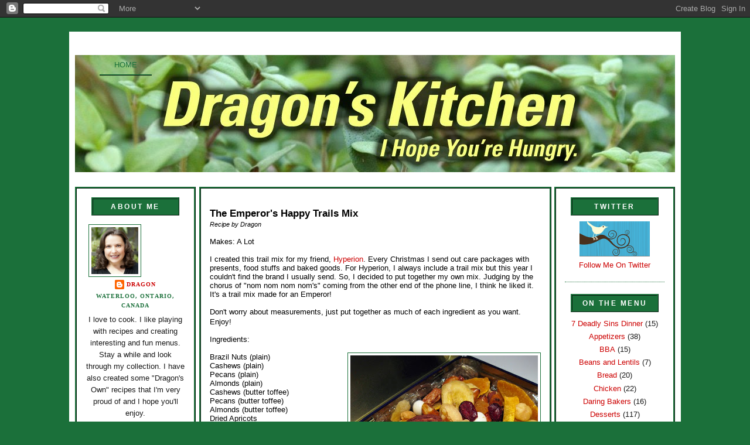

--- FILE ---
content_type: text/html; charset=UTF-8
request_url: http://www.thedragonskitchen.com/2010/02/emperors-happy-trails-mix.html
body_size: 13061
content:
<!DOCTYPE html>
<html dir='ltr' xmlns='http://www.w3.org/1999/xhtml' xmlns:b='http://www.google.com/2005/gml/b' xmlns:data='http://www.google.com/2005/gml/data' xmlns:expr='http://www.google.com/2005/gml/expr'>
<head>
<link href='https://www.blogger.com/static/v1/widgets/55013136-widget_css_bundle.css' rel='stylesheet' type='text/css'/>
<meta content='text/html; charset=UTF-8' http-equiv='Content-Type'/>
<meta content='blogger' name='generator'/>
<link href='http://www.thedragonskitchen.com/favicon.ico' rel='icon' type='image/x-icon'/>
<link href='http://www.thedragonskitchen.com/2010/02/emperors-happy-trails-mix.html' rel='canonical'/>
<link rel="alternate" type="application/atom+xml" title="Dragon&#39;s Kitchen - Atom" href="http://www.thedragonskitchen.com/feeds/posts/default" />
<link rel="alternate" type="application/rss+xml" title="Dragon&#39;s Kitchen - RSS" href="http://www.thedragonskitchen.com/feeds/posts/default?alt=rss" />
<link rel="service.post" type="application/atom+xml" title="Dragon&#39;s Kitchen - Atom" href="https://www.blogger.com/feeds/22650379/posts/default" />

<link rel="alternate" type="application/atom+xml" title="Dragon&#39;s Kitchen - Atom" href="http://www.thedragonskitchen.com/feeds/1955512222628677517/comments/default" />
<!--Can't find substitution for tag [blog.ieCssRetrofitLinks]-->
<link href='https://blogger.googleusercontent.com/img/b/R29vZ2xl/AVvXsEjufWzur12QlM8u5vvV5huavpbkX9C5a0fN9CryLi5d4q57I6Ctwe9od44oGUJL_KO15XmgbpRpu1zsgYTcSHrhhHWOp9jnFTWPnLvgLePQYKcIVP_p3phYIUan7uVwMHKagnj7Pw/s320/trail_mixs.jpg' rel='image_src'/>
<meta content='http://www.thedragonskitchen.com/2010/02/emperors-happy-trails-mix.html' property='og:url'/>
<meta content='The Emperor&#39;s Happy Trails Mix' property='og:title'/>
<meta content='The Emperor&#39;s Happy Trails Mix Recipe by Dragon Makes: A Lot I created this trail mix for my friend, Hyperion . Every Christmas I send out c...' property='og:description'/>
<meta content='https://blogger.googleusercontent.com/img/b/R29vZ2xl/AVvXsEjufWzur12QlM8u5vvV5huavpbkX9C5a0fN9CryLi5d4q57I6Ctwe9od44oGUJL_KO15XmgbpRpu1zsgYTcSHrhhHWOp9jnFTWPnLvgLePQYKcIVP_p3phYIUan7uVwMHKagnj7Pw/w1200-h630-p-k-no-nu/trail_mixs.jpg' property='og:image'/>
<title>Dragon's Kitchen: The Emperor's Happy Trails Mix</title>
<style id='page-skin-1' type='text/css'><!--
/*
-----------------------------------------------
Name: Template Minima Black
----------------------------------------------- */
/* Variable definitions
====================
<Variable name="bgcolor" description="Page Background Color"
type="color" default="#BD0202">
<Variable name="textcolor" description="Text Color"
type="color" default="#ccc">
<Variable name="linkcolor" description="Link Color"
type="color" default="#9ad">
<Variable name="pagetitlecolor" description="Blog Title Color"
type="color" default="#ccc">
<Variable name="descriptioncolor" description="Blog Description Color"
type="color" default="#777">
<Variable name="titlecolor" description="Post Title Color"
type="color" default="#ad9">
<Variable name="bordercolor" description="Border Color"
type="color" default="#B83E2F">
<Variable name="sidebarcolor" description="Sidebar Title Color"
type="color" default="#777">
<Variable name="sidebartextcolor" description="Sidebar Text Color"
type="color" default="#999">
<Variable name="visitedlinkcolor" description="Visited Link Color"
type="color" default="#a7a">
<Variable name="bodyfont" description="Text Font"
type="font" default="normal normal 100% 'Trebuchet MS',Trebuchet,Verdana,Sans-serif">
<Variable name="headerfont" description="Sidebar Title Font"
type="font"
default="normal bold 78% 'Trebuchet MS',Trebuchet,Arial,Verdana,Sans-serif">
<Variable name="pagetitlefont" description="Blog Title Font"
type="font"
default="normal normal 0% 'Trebuchet MS',Trebuchet,Verdana,Sans-serif">
<Variable name="descriptionfont" description="Blog Description Font"
type="font"
default="normal bold 0% 'Trebuchet MS', Trebuchet, Verdana, Sans-serif">
<Variable name="postfooterfont" description="Post Footer Font"
type="font"
default="normal normal 78% 'Trebuchet MS', Trebuchet, Arial, Verdana, Sans-serif">
*/
/* Use this with templates/template-twocol.html */
body {
/*background-image:url(https://blogger.googleusercontent.com/img/b/R29vZ2xl/AVvXsEiizbGqiK-hahIJi2ja2zASzfi6BiZMiu0EE47Uwkjba0HoKlnHRsyO1z2aN4jTih9qboVGePqqIn2kGIsO4UXPvuxwT-yw0WSu6zb_AcGrL76lu7O8p6fvRyVfmQYWc85KB2ef5w/);
background-repeat:repeat;*/
background:#1B703A;
margin:0;
color:#000000;
font: x-small "Trebuchet MS", Trebuchet, Verdana, Sans-serif;
font-size/* */:/**/small;
font-size: /**/small;
text-align: center;
}
a:link {
color:#cc0000;
text-decoration:none;
}
a:visited {
color:#00cc75;
text-decoration:none;
}
a:hover {
color:#cc0000;
text-decoration:underline;
}
a img {
border-width:0;
}
/* Header
-----------------------------------------------
*/
#header-wrapper {
width:1024px;
height: 185px;
border:px solid #1B703A;
}
#header {
margin: 0px;
width:1024px;
height: 200px;
background: url(https://blogger.googleusercontent.com/img/b/R29vZ2xl/AVvXsEjz0tKz4UZxOltCcQfvEDj39oRxvR2dJOIK8YITUzQ4SROA-bFWP1YSta5TjmA4OQkIpjeUhuYc7XxoG97n2uR2Cp8gVbYKwSLIlMQ4BkY01hk9_dUAvL5RgUCQVQ_wsEhbwomxyg/s1600/Herb_Garden_-_Thyme3.jpg)  no-repeat bottom center;
border: px solid #1B703A;
text-align: left;
color:#78B749;
}
#header h1 {
margin:5px 5px 0;
padding:75px 25px .25em;
line-height:0em;
letter-spacing:0em;
font: normal normal 0% Times, serif;
}
#header a {
color:#78B749;
text-decoration:none;
}
#header a:hover {
color:#78B749;
}
#header .description {
margin:0 5px 5px;
padding:1px 40px 15px;
max-width:900px;
text-transform:uppercase;
letter-spacing:.2em;
line-height: 0em;
font: normal bold 0% Georgia, Times, serif;
color: #191919;
}
#header img {
margin-left: auto;
margin-right: auto;
}
/* Navigation
-----------------------------------------------
*/
#navigation{
height:0px;
width: 100px;
line-height:2.6em;
margin:0px 10px 30px 2px;
background: #ffffff;
}
#navigation li{
float:left;
list-style-type:none;
border-bottom :2px ridge #1B703A;
white-space:nowrap;
}
#navigation li a{
display:block;
padding:0px 25px;
font-size:1em;
font-weight:normal;
text-transform:uppercase;
text-decoration:none;
background-color:inherit;
color: #1B703A;
}
* html #navigation a {width:1%;}
#navigation .selected,#navigation a:hover{
background:#FF2311;
color:#ffffff;
text-decoration:none;
}
/* Outer-Wrapper
----------------------------------------------- */
#outer-wrapper {
width: 1024px;
margin:0 auto;
padding:10px;
margin-top: 20px;
text-align:left;
font: normal normal 99% 'Trebuchet MS',Trebuchet,Verdana,Sans-serif;
background: #ffffff;
border: 4px solid #1B703A;
}
#main-wrapper {
width: 585px;
background: #ffffff;
border: 3px ridge #1B703A;
padding:5px;
margin-top:40px;
margin-left:6px;
float:left;
word-wrap: break-word; /* fix for long text breaking sidebar float in IE */
overflow: hidden;     /* fix for long non-text content breaking IE sidebar float */
}
#sidebar-wrapper {
margin-top: 40px;
width: 200px;
border: 3px  ridge #1B703A;
background-color: #ffffff;
float: right;
word-wrap: break-word; /* fix for long text breaking sidebar float in IE */
overflow: hidden;     /* fix for long non-text content breaking IE sidebar float */
}
#sidebar-wrapper2 {
margin-top: 40px;
width: 200px;
border: 3px  ridge #1B703A;
background-color: #ffffff;
float: left;
word-wrap: break-word;
overflow: hidden;
}
/* Headings
----------------------------------------------- */
h2 {
margin:1.5em 0 .75em;
font:normal bold 95% 'Trebuchet MS',Trebuchet,Arial,Verdana,Sans-serif;
line-height: 1.4em;
text-transform:uppercase;
letter-spacing:.2em;
color:#1B703A;
}
/* Posts
-----------------------------------------------
*/
h2.date-header {
margin:5px;
text-align: center;
}
.post {
margin:10px;
border-bottom: 1px dashed #1B703A;
padding-bottom:1.5em;
}
.post h3 {
margin:10px;
padding:4px 4px 4px ;
font-size:0%;
font-weight:normal;
line-height: 0em;
color:#cc0000;
border-bottom: 1px #1B703A;
}
.post h3 a, .post h3 a:visited, .post h3 a:linked, .post h3 strong {
display:block;
text-decoration:none;
color: #ffffff;
font-weight:bold;
}
.post h3 strong, .post h3 a:hover {
color:#ffffff;
}
.post p {
margin:10px;
line-height:1.6em;
}
.post-footer {
margin: 10px;
color:#1B703A;
text-transform:uppercase;
letter-spacing:.1em;
font: normal normal 78% Times, serif;
line-height: 1.4em;
}
.comment-link {
margin-left:.6em;
}
.post img {
padding:4px;
border:1px solid #1B703A;
}
.post blockquote {
margin:1em 20px;
}
.post blockquote p {
margin:.75em 0;
}
/* Comments
----------------------------------------------- */
#comments h4 {
margin:1em 0;
font-weight: bold;
line-height: 1.4em;
text-transform:uppercase;
letter-spacing:.2em;
color: #1B703A;
}
#comments-block {
margin:1em 0 1.5em;
line-height:1.6em;
}
#comments-block .comment-author {
margin:.5em 0;
}
#comments-block .comment-body {
margin:.25em 0 0;
}
#comments-block .comment-footer {
margin:-.25em 0 2em;
line-height: 1.4em;
text-transform:uppercase;
letter-spacing:.1em;
}
#comments-block .comment-body p {
margin:0 0 .75em;
}
.deleted-comment {
font-style:italic;
color:gray;
}
.feed-links {
clear: both;
line-height: 2.5em;
}
#blog-pager-newer-link {
float: left;
text-transform:uppercase;
font-weight:bold;
font-size:1.5em;
}
#blog-pager-older-link {
float: right;
text-transform:uppercase;
font-weight:bold;
font-size:1.5em;
}
#blog-pager {
text-align: center;
}
/* Sidebar Content
----------------------------------------------- */
.sidebar {
color: #191919;
line-height: 1.5em;
text-align: center;
margin: 15px;
}
.sidebar h2 {
padding-top: 5px;
text-align: center;
margin: 10px;
background-color:  #1B703A;
border: 3px ridge #1B703A;
color: #ffffff;;
height: 20px;
}
paula {
padding-top: 5px;
text-align: center;
margin: 10px;
background-color:  #000000;
border: 3px ridge #1B703A;
color: #ffffff;;
height: 20px;
}
.sidebar ul {
list-style:none;
margin:0 0 0;
padding:0 0 0;
}
.sidebar li {
margin:0;
padding:0 0 .25em 15px;
text-indent:-15px;
line-height:1.5em;
}
.sidebar .widget, .main .widget {
border-bottom:1px dotted #1B703A;
margin:0 0 1.5em;
padding:0 0 1.5em;
}
.main .Blog {
border-bottom-width: 0;
}
/* Profile
----------------------------------------------- */
.profile-img {
float: center;
margin: 5px 5px 5px 5px;
padding: 4px;
border: 1px solid #1B703A;
}
.profile-data {
margin:0;
text-transform:uppercase;
letter-spacing:.1em;
font: normal normal 78% Times, serif;
color: #1B703A;
font-weight: bold;
line-height: 1.6em;
}
.profile-datablock {
margin:.5em 0 .5em;
}
.profile-textblock {
margin: 0.5em 0;
line-height: 1.6em;
}
.profile-link {
font: normal normal 78% Times, serif;
text-transform: uppercase;
letter-spacing: .1em;
}
/* Footer
----------------------------------------------- */
#footer {
width:920px;
clear:both;
margin:0 auto;
padding-top:15px;
line-height: 1.6em;
text-transform:uppercase;
letter-spacing:.1em;
text-align: center;
}
/* tweaks for wireframe */
body#layout *{margin:0;padding:0;}
body#layout,body#layout #outer-wrapper{width:1160px;}
body#layout #main-wrapper{width:30%;}
/* Credit
----------------------------------------------- */
#credit {
background-color: #1B703A;
width: 1024px;;
height: 20px;
margin: 0px auto;
text-align: center;
}
/** Page structure tweaks for layout editor wireframe */
body#layout #header {
margin-left: 0px;
margin-right: 0px;
}

--></style>
<link href='https://www.blogger.com/dyn-css/authorization.css?targetBlogID=22650379&amp;zx=784e6931-d2d5-4fa8-8235-a8378e664af8' media='none' onload='if(media!=&#39;all&#39;)media=&#39;all&#39;' rel='stylesheet'/><noscript><link href='https://www.blogger.com/dyn-css/authorization.css?targetBlogID=22650379&amp;zx=784e6931-d2d5-4fa8-8235-a8378e664af8' rel='stylesheet'/></noscript>
<meta name='google-adsense-platform-account' content='ca-host-pub-1556223355139109'/>
<meta name='google-adsense-platform-domain' content='blogspot.com'/>

</head>
<body>
<div class='navbar section' id='navbar'><div class='widget Navbar' data-version='1' id='Navbar1'><script type="text/javascript">
    function setAttributeOnload(object, attribute, val) {
      if(window.addEventListener) {
        window.addEventListener('load',
          function(){ object[attribute] = val; }, false);
      } else {
        window.attachEvent('onload', function(){ object[attribute] = val; });
      }
    }
  </script>
<div id="navbar-iframe-container"></div>
<script type="text/javascript" src="https://apis.google.com/js/platform.js"></script>
<script type="text/javascript">
      gapi.load("gapi.iframes:gapi.iframes.style.bubble", function() {
        if (gapi.iframes && gapi.iframes.getContext) {
          gapi.iframes.getContext().openChild({
              url: 'https://www.blogger.com/navbar/22650379?po\x3d1955512222628677517\x26origin\x3dhttp://www.thedragonskitchen.com',
              where: document.getElementById("navbar-iframe-container"),
              id: "navbar-iframe"
          });
        }
      });
    </script><script type="text/javascript">
(function() {
var script = document.createElement('script');
script.type = 'text/javascript';
script.src = '//pagead2.googlesyndication.com/pagead/js/google_top_exp.js';
var head = document.getElementsByTagName('head')[0];
if (head) {
head.appendChild(script);
}})();
</script>
</div></div>
<div id='outer-wrapper'><div id='wrap2'>
<!-- skip links for text browsers -->
<span id='skiplinks' style='display:none;'>
<a href='#main'>skip to main </a> |
      <a href='#sidebar'>skip to sidebar</a>
</span>
<!-- Links-->
<div id='navigation'>
<ul>
<li><a href='http://www.thedragonskitchen.com/'>Home</a></li>
</ul>
</div>
<div id='header-wrapper'>
<div class='header section' id='header'><div class='widget Header' data-version='1' id='Header1'>
<div id='header-inner'>
<div class='titlewrapper'>
<h1 class='title'>
<a href='http://www.thedragonskitchen.com/'>
Dragon's Kitchen
</a>
</h1>
</div>
<div class='descriptionwrapper'>
<p class='description'><span>
</span></p>
</div>
</div>
</div></div>
</div>
<div id='content-wrapper'>
<!-- our new column -->
<div id='sidebar-wrapper2'>
<div class='sidebar section' id='sidebar2'><div class='widget Profile' data-version='1' id='Profile1'>
<h2>About Me</h2>
<div class='widget-content'>
<a href='https://www.blogger.com/profile/02084839153468169046'><img alt='My photo' class='profile-img' height='80' src='//blogger.googleusercontent.com/img/b/R29vZ2xl/AVvXsEitMKnuCb0FqrgDAzvIWadtrttip9OUPR9WqHa5q5jfkARUrC9nnEHIQQaOFcj0PifofHvkgr7P-y-_l6rk6yTPwKeX-GFCtNvkeZbRmOmitZcJr0tjhPhiqONzcOFfRJg/s220/paula_george.jpg' width='80'/></a>
<dl class='profile-datablock'>
<dt class='profile-data'>
<a class='profile-name-link g-profile' href='https://www.blogger.com/profile/02084839153468169046' rel='author' style='background-image: url(//www.blogger.com/img/logo-16.png);'>
Dragon
</a>
</dt>
<dd class='profile-data'>Waterloo, Ontario, Canada</dd>
<dd class='profile-textblock'>I love to cook.  I like playing with recipes and creating interesting and fun menus. Stay a while and look through my collection.  I have also created some "Dragon's Own" recipes that I'm very proud of and I hope you'll enjoy.</dd>
</dl>
<a class='profile-link' href='https://www.blogger.com/profile/02084839153468169046' rel='author'>View my complete profile</a>
<div class='clear'></div>
</div>
</div><div class='widget Followers' data-version='1' id='Followers1'>
<h2 class='title'>My Peeps</h2>
<div class='widget-content'>
<div id='Followers1-wrapper'>
<div style='margin-right:2px;'>
<div><script type="text/javascript" src="https://apis.google.com/js/platform.js"></script>
<div id="followers-iframe-container"></div>
<script type="text/javascript">
    window.followersIframe = null;
    function followersIframeOpen(url) {
      gapi.load("gapi.iframes", function() {
        if (gapi.iframes && gapi.iframes.getContext) {
          window.followersIframe = gapi.iframes.getContext().openChild({
            url: url,
            where: document.getElementById("followers-iframe-container"),
            messageHandlersFilter: gapi.iframes.CROSS_ORIGIN_IFRAMES_FILTER,
            messageHandlers: {
              '_ready': function(obj) {
                window.followersIframe.getIframeEl().height = obj.height;
              },
              'reset': function() {
                window.followersIframe.close();
                followersIframeOpen("https://www.blogger.com/followers/frame/22650379?colors\x3dCgt0cmFuc3BhcmVudBILdHJhbnNwYXJlbnQaByMxOTE5MTkiByNjYzAwMDAqByMxQjcwM0EyByNjYzAwMDA6ByMxOTE5MTlCByNjYzAwMDBKByMxOTE5MTlSByNjYzAwMDBaC3RyYW5zcGFyZW50\x26pageSize\x3d21\x26hl\x3den\x26origin\x3dhttp://www.thedragonskitchen.com");
              },
              'open': function(url) {
                window.followersIframe.close();
                followersIframeOpen(url);
              }
            }
          });
        }
      });
    }
    followersIframeOpen("https://www.blogger.com/followers/frame/22650379?colors\x3dCgt0cmFuc3BhcmVudBILdHJhbnNwYXJlbnQaByMxOTE5MTkiByNjYzAwMDAqByMxQjcwM0EyByNjYzAwMDA6ByMxOTE5MTlCByNjYzAwMDBKByMxOTE5MTlSByNjYzAwMDBaC3RyYW5zcGFyZW50\x26pageSize\x3d21\x26hl\x3den\x26origin\x3dhttp://www.thedragonskitchen.com");
  </script></div>
</div>
</div>
<div class='clear'></div>
</div>
</div><div class='widget Image' data-version='1' id='Image1'>
<h2>#JC100</h2>
<div class='widget-content'>
<img alt='#JC100' height='193' id='Image1_img' src='https://blogger.googleusercontent.com/img/b/R29vZ2xl/AVvXsEjx-n5OuF1hyphenhyphendQb9DzWsfmEzm52uTbvLiF0cbkNqmtqvx0m2mWRk34kFkB9Vd1KKAQIPLzL86dWIx4TS38-2OqprJI4zwlHYmf3GEHu187JGt8Ox6fP0UuQKe-hdmsk_xI6tz9cIw/s200/JC100Badge.jpg' width='200'/>
<br/>
</div>
<div class='clear'></div>
</div><div class='widget BlogSearch' data-version='1' id='BlogSearch1'>
<h2 class='title'>Search Blog</h2>
<div class='widget-content'>
<div id='BlogSearch1_form'>
<form action='http://www.thedragonskitchen.com/search' class='gsc-search-box' target='_top'>
<table cellpadding='0' cellspacing='0' class='gsc-search-box'>
<tbody>
<tr>
<td class='gsc-input'>
<input autocomplete='off' class='gsc-input' name='q' size='10' title='search' type='text' value=''/>
</td>
<td class='gsc-search-button'>
<input class='gsc-search-button' title='search' type='submit' value='Search'/>
</td>
</tr>
</tbody>
</table>
</form>
</div>
</div>
<div class='clear'></div>
</div><div class='widget HTML' data-version='1' id='HTML8'>
<h2 class='title'>Translate Me</h2>
<div class='widget-content'>
<script src="http://www.gmodules.com/ig/ifr?url=http://www.google.com/ig/modules/translatemypage.xml&amp;up_source_language=en&amp;synd=open&amp;w=160&amp;h=60&amp;title=Google+Translate+My+Page&amp;lang=en&amp;country=ALL&amp;border=%23ffffff%7C0px%2C1px+solid+%2399BB66%7C0px%2C2px+solid+%23AACC66%7C0px%2C2px+solid+%23BBDD66&amp;output=js"></script>
</div>
<div class='clear'></div>
</div><div class='widget Text' data-version='1' id='Text1'>
<h2 class='title'>Contact Me</h2>
<div class='widget-content'>
You can contact me at<br/>mydragonskitchen [at] gmail [dot] com<br/>
</div>
<div class='clear'></div>
</div><div class='widget BlogArchive' data-version='1' id='BlogArchive1'>
<h2>My Archives</h2>
<div class='widget-content'>
<div id='ArchiveList'>
<div id='BlogArchive1_ArchiveList'>
<select id='BlogArchive1_ArchiveMenu'>
<option value=''>My Archives</option>
<option value='http://www.thedragonskitchen.com/2017/02/'>February 2017 (1)</option>
<option value='http://www.thedragonskitchen.com/2015/12/'>December 2015 (8)</option>
<option value='http://www.thedragonskitchen.com/2015/11/'>November 2015 (4)</option>
<option value='http://www.thedragonskitchen.com/2015/10/'>October 2015 (1)</option>
<option value='http://www.thedragonskitchen.com/2015/04/'>April 2015 (3)</option>
<option value='http://www.thedragonskitchen.com/2015/03/'>March 2015 (2)</option>
<option value='http://www.thedragonskitchen.com/2015/01/'>January 2015 (6)</option>
<option value='http://www.thedragonskitchen.com/2014/12/'>December 2014 (2)</option>
<option value='http://www.thedragonskitchen.com/2014/11/'>November 2014 (4)</option>
<option value='http://www.thedragonskitchen.com/2014/10/'>October 2014 (9)</option>
<option value='http://www.thedragonskitchen.com/2014/09/'>September 2014 (8)</option>
<option value='http://www.thedragonskitchen.com/2014/08/'>August 2014 (2)</option>
<option value='http://www.thedragonskitchen.com/2014/07/'>July 2014 (2)</option>
<option value='http://www.thedragonskitchen.com/2014/06/'>June 2014 (2)</option>
<option value='http://www.thedragonskitchen.com/2014/04/'>April 2014 (1)</option>
<option value='http://www.thedragonskitchen.com/2014/02/'>February 2014 (2)</option>
<option value='http://www.thedragonskitchen.com/2013/10/'>October 2013 (1)</option>
<option value='http://www.thedragonskitchen.com/2013/09/'>September 2013 (1)</option>
<option value='http://www.thedragonskitchen.com/2013/07/'>July 2013 (1)</option>
<option value='http://www.thedragonskitchen.com/2013/06/'>June 2013 (3)</option>
<option value='http://www.thedragonskitchen.com/2013/05/'>May 2013 (2)</option>
<option value='http://www.thedragonskitchen.com/2013/03/'>March 2013 (1)</option>
<option value='http://www.thedragonskitchen.com/2013/02/'>February 2013 (5)</option>
<option value='http://www.thedragonskitchen.com/2013/01/'>January 2013 (1)</option>
<option value='http://www.thedragonskitchen.com/2012/12/'>December 2012 (4)</option>
<option value='http://www.thedragonskitchen.com/2012/11/'>November 2012 (2)</option>
<option value='http://www.thedragonskitchen.com/2012/10/'>October 2012 (3)</option>
<option value='http://www.thedragonskitchen.com/2012/09/'>September 2012 (1)</option>
<option value='http://www.thedragonskitchen.com/2012/08/'>August 2012 (2)</option>
<option value='http://www.thedragonskitchen.com/2012/07/'>July 2012 (2)</option>
<option value='http://www.thedragonskitchen.com/2012/06/'>June 2012 (5)</option>
<option value='http://www.thedragonskitchen.com/2012/05/'>May 2012 (5)</option>
<option value='http://www.thedragonskitchen.com/2012/04/'>April 2012 (9)</option>
<option value='http://www.thedragonskitchen.com/2012/03/'>March 2012 (8)</option>
<option value='http://www.thedragonskitchen.com/2012/02/'>February 2012 (6)</option>
<option value='http://www.thedragonskitchen.com/2012/01/'>January 2012 (8)</option>
<option value='http://www.thedragonskitchen.com/2011/12/'>December 2011 (1)</option>
<option value='http://www.thedragonskitchen.com/2011/11/'>November 2011 (1)</option>
<option value='http://www.thedragonskitchen.com/2011/10/'>October 2011 (2)</option>
<option value='http://www.thedragonskitchen.com/2011/09/'>September 2011 (1)</option>
<option value='http://www.thedragonskitchen.com/2011/08/'>August 2011 (2)</option>
<option value='http://www.thedragonskitchen.com/2011/07/'>July 2011 (3)</option>
<option value='http://www.thedragonskitchen.com/2011/06/'>June 2011 (6)</option>
<option value='http://www.thedragonskitchen.com/2011/05/'>May 2011 (3)</option>
<option value='http://www.thedragonskitchen.com/2011/04/'>April 2011 (5)</option>
<option value='http://www.thedragonskitchen.com/2011/03/'>March 2011 (5)</option>
<option value='http://www.thedragonskitchen.com/2011/02/'>February 2011 (5)</option>
<option value='http://www.thedragonskitchen.com/2011/01/'>January 2011 (1)</option>
<option value='http://www.thedragonskitchen.com/2010/12/'>December 2010 (2)</option>
<option value='http://www.thedragonskitchen.com/2010/11/'>November 2010 (1)</option>
<option value='http://www.thedragonskitchen.com/2010/10/'>October 2010 (4)</option>
<option value='http://www.thedragonskitchen.com/2010/08/'>August 2010 (1)</option>
<option value='http://www.thedragonskitchen.com/2010/07/'>July 2010 (2)</option>
<option value='http://www.thedragonskitchen.com/2010/06/'>June 2010 (5)</option>
<option value='http://www.thedragonskitchen.com/2010/05/'>May 2010 (6)</option>
<option value='http://www.thedragonskitchen.com/2010/04/'>April 2010 (5)</option>
<option value='http://www.thedragonskitchen.com/2010/03/'>March 2010 (7)</option>
<option value='http://www.thedragonskitchen.com/2010/02/'>February 2010 (6)</option>
<option value='http://www.thedragonskitchen.com/2010/01/'>January 2010 (8)</option>
<option value='http://www.thedragonskitchen.com/2009/12/'>December 2009 (1)</option>
<option value='http://www.thedragonskitchen.com/2009/11/'>November 2009 (2)</option>
<option value='http://www.thedragonskitchen.com/2009/10/'>October 2009 (5)</option>
<option value='http://www.thedragonskitchen.com/2009/09/'>September 2009 (6)</option>
<option value='http://www.thedragonskitchen.com/2009/08/'>August 2009 (2)</option>
<option value='http://www.thedragonskitchen.com/2009/07/'>July 2009 (2)</option>
<option value='http://www.thedragonskitchen.com/2009/06/'>June 2009 (11)</option>
<option value='http://www.thedragonskitchen.com/2009/05/'>May 2009 (10)</option>
<option value='http://www.thedragonskitchen.com/2009/04/'>April 2009 (12)</option>
<option value='http://www.thedragonskitchen.com/2009/03/'>March 2009 (3)</option>
<option value='http://www.thedragonskitchen.com/2009/02/'>February 2009 (9)</option>
<option value='http://www.thedragonskitchen.com/2009/01/'>January 2009 (10)</option>
<option value='http://www.thedragonskitchen.com/2008/12/'>December 2008 (9)</option>
<option value='http://www.thedragonskitchen.com/2008/11/'>November 2008 (14)</option>
<option value='http://www.thedragonskitchen.com/2008/10/'>October 2008 (4)</option>
<option value='http://www.thedragonskitchen.com/2008/09/'>September 2008 (4)</option>
<option value='http://www.thedragonskitchen.com/2008/08/'>August 2008 (22)</option>
<option value='http://www.thedragonskitchen.com/2008/07/'>July 2008 (19)</option>
<option value='http://www.thedragonskitchen.com/2008/06/'>June 2008 (13)</option>
<option value='http://www.thedragonskitchen.com/2008/05/'>May 2008 (26)</option>
<option value='http://www.thedragonskitchen.com/2008/04/'>April 2008 (11)</option>
<option value='http://www.thedragonskitchen.com/2008/03/'>March 2008 (15)</option>
<option value='http://www.thedragonskitchen.com/2008/02/'>February 2008 (15)</option>
<option value='http://www.thedragonskitchen.com/2008/01/'>January 2008 (10)</option>
</select>
</div>
</div>
<div class='clear'></div>
</div>
</div></div>
</div>
<!-- new column added -->
<div id='main-wrapper'>
<div id='mainbottom-wrap1'>
<div class='main section' id='main'><div class='widget Blog' data-version='1' id='Blog1'>
<div class='blog-posts hfeed'>

          <div class="date-outer">
        

          <div class="date-posts">
        
<div class='post-outer'>
<div class='post hentry'>
<a name='1955512222628677517'></a>
<h3 class='post-title entry-title'>
<a href='http://www.thedragonskitchen.com/2010/02/emperors-happy-trails-mix.html'>The Emperor's Happy Trails Mix</a>
</h3>
<div class='post-header-line-1'></div>
<div class='post-body entry-content'>
<div><strong><span style="font-size:130%;">The Emperor's Happy Trails Mix</span></strong><br /><em><span style="font-size:85%;">Recipe by Dragon<br /></span></em><br />Makes: A Lot<br /><br />I created this trail mix for my friend, <a href="http://hyperioninstitute.com/">Hyperion</a>. Every Christmas I send out care packages with presents, food stuffs and baked goods. For Hyperion, I always include a trail mix but this year I couldn't find the brand I usually send. So, I decided to put together my own mix. Judging by the chorus of "nom nom nom nom's" coming from the other end of the phone line, I think he liked it. It's a trail mix made for an Emperor!<br /><br />Don't worry about measurements, just put together as much of each ingredient as you want. &#127; Enjoy!<br /><br />Ingredients:<br /><br /><a href="https://blogger.googleusercontent.com/img/b/R29vZ2xl/AVvXsEjufWzur12QlM8u5vvV5huavpbkX9C5a0fN9CryLi5d4q57I6Ctwe9od44oGUJL_KO15XmgbpRpu1zsgYTcSHrhhHWOp9jnFTWPnLvgLePQYKcIVP_p3phYIUan7uVwMHKagnj7Pw/s1600-h/trail_mixs.jpg"><img alt="" border="0" id="BLOGGER_PHOTO_ID_5441960894751304466" src="https://blogger.googleusercontent.com/img/b/R29vZ2xl/AVvXsEjufWzur12QlM8u5vvV5huavpbkX9C5a0fN9CryLi5d4q57I6Ctwe9od44oGUJL_KO15XmgbpRpu1zsgYTcSHrhhHWOp9jnFTWPnLvgLePQYKcIVP_p3phYIUan7uVwMHKagnj7Pw/s320/trail_mixs.jpg" style="MARGIN: 0px 0px 10px 10px; WIDTH: 320px; FLOAT: right; HEIGHT: 320px; CURSOR: hand" /></a>Brazil Nuts (plain)<br />Cashews (plain)<br />Pecans (plain)<br />Almonds (plain)<br />Cashews (butter toffee)<br />Pecans (butter toffee)<br />Almonds (butter toffee)<br />Dried Apricots<br />Dried Bananas<br />Dried Mangoes<br />Strawberry Flavoured Dried Cranberries<br />Dried Gogi Berries<br />Pretzel bites<br />Yogurt Covered Peanuts<br /><br />Directions:<br /><br />1. Mix it all together and enjoy!</div>
<div style='clear: both;'></div>
</div>
<div class='post-footer'>
<div class='post-footer-line post-footer-line-1'><span class='post-author vcard'>
Posted by
<span class='fn'>Dragon</span>
</span>
<span class='post-timestamp'>
at
<a class='timestamp-link' href='http://www.thedragonskitchen.com/2010/02/emperors-happy-trails-mix.html' rel='bookmark' title='permanent link'><abbr class='published' title='2010-02-24T18:39:00-05:00'>Wednesday, February 24, 2010</abbr></a>
</span>
<span class='post-comment-link'>
</span>
<span class='post-icons'>
</span>
</div>
<div class='post-footer-line post-footer-line-2'><span class='post-labels'>
</span>
</div>
<div class='post-footer-line post-footer-line-3'></div>
</div>
</div>
<div class='comments' id='comments'>
<a name='comments'></a>
<h4>7 comments:</h4>
<div id='Blog1_comments-block-wrapper'>
<dl class='avatar-comment-indent' id='comments-block'>
<dt class='comment-author ' id='c774890679970068600'>
<a name='c774890679970068600'></a>
<div class="avatar-image-container vcard"><span dir="ltr"><a href="https://www.blogger.com/profile/08584377675862852816" target="" rel="nofollow" onclick="" class="avatar-hovercard" id="av-774890679970068600-08584377675862852816"><img src="https://resources.blogblog.com/img/blank.gif" width="35" height="35" class="delayLoad" style="display: none;" longdesc="//blogger.googleusercontent.com/img/b/R29vZ2xl/AVvXsEguSODhKGv43Sg_oCU8N6PlD8R-fPomz4AVHPPOgsqPFB0TnVEZwV0b4BRdJgdIIld1-Lknn3jAMTzbDki7U6E8OGMoCYwfC8ROrXSgteToStmTRuIdfL7eTaPexH46-5E/s45-c/JEANETTE.jpg" alt="" title="Jeanette">

<noscript><img src="//blogger.googleusercontent.com/img/b/R29vZ2xl/AVvXsEguSODhKGv43Sg_oCU8N6PlD8R-fPomz4AVHPPOgsqPFB0TnVEZwV0b4BRdJgdIIld1-Lknn3jAMTzbDki7U6E8OGMoCYwfC8ROrXSgteToStmTRuIdfL7eTaPexH46-5E/s45-c/JEANETTE.jpg" width="35" height="35" class="photo" alt=""></noscript></a></span></div>
<a href='https://www.blogger.com/profile/08584377675862852816' rel='nofollow'>Jeanette</a>
said...
</dt>
<dd class='comment-body' id='Blog1_cmt-774890679970068600'>
<p>
That looks and sounds too good.
</p>
</dd>
<dd class='comment-footer'>
<span class='comment-timestamp'>
<a href='http://www.thedragonskitchen.com/2010/02/emperors-happy-trails-mix.html?showComment=1267056459292#c774890679970068600' title='comment permalink'>
7:07:00 PM
</a>
<span class='item-control blog-admin pid-1542740879'>
<a class='comment-delete' href='https://www.blogger.com/comment/delete/22650379/774890679970068600' title='Delete Comment'>
<img src='https://resources.blogblog.com/img/icon_delete13.gif'/>
</a>
</span>
</span>
</dd>
<dt class='comment-author ' id='c5249002698494784110'>
<a name='c5249002698494784110'></a>
<div class="avatar-image-container avatar-stock"><span dir="ltr"><a href="http://simplerecipes.me" target="" rel="nofollow" onclick=""><img src="//resources.blogblog.com/img/blank.gif" width="35" height="35" alt="" title="Juliana">

</a></span></div>
<a href='http://simplerecipes.me' rel='nofollow'>Juliana</a>
said...
</dt>
<dd class='comment-body' id='Blog1_cmt-5249002698494784110'>
<p>
Wow, sure looks yummie with all the nuts and dried fruits :-)  Great snack!
</p>
</dd>
<dd class='comment-footer'>
<span class='comment-timestamp'>
<a href='http://www.thedragonskitchen.com/2010/02/emperors-happy-trails-mix.html?showComment=1267069333889#c5249002698494784110' title='comment permalink'>
10:42:00 PM
</a>
<span class='item-control blog-admin pid-764330451'>
<a class='comment-delete' href='https://www.blogger.com/comment/delete/22650379/5249002698494784110' title='Delete Comment'>
<img src='https://resources.blogblog.com/img/icon_delete13.gif'/>
</a>
</span>
</span>
</dd>
<dt class='comment-author ' id='c8130842992881871316'>
<a name='c8130842992881871316'></a>
<div class="avatar-image-container avatar-stock"><span dir="ltr"><a href="https://www.blogger.com/profile/04963976997563464573" target="" rel="nofollow" onclick="" class="avatar-hovercard" id="av-8130842992881871316-04963976997563464573"><img src="//www.blogger.com/img/blogger_logo_round_35.png" width="35" height="35" alt="" title="NKP">

</a></span></div>
<a href='https://www.blogger.com/profile/04963976997563464573' rel='nofollow'>NKP</a>
said...
</dt>
<dd class='comment-body' id='Blog1_cmt-8130842992881871316'>
<p>
Nom, nom, nom..  I love it!<br />Delicious gorp.
</p>
</dd>
<dd class='comment-footer'>
<span class='comment-timestamp'>
<a href='http://www.thedragonskitchen.com/2010/02/emperors-happy-trails-mix.html?showComment=1267074099409#c8130842992881871316' title='comment permalink'>
12:01:00 AM
</a>
<span class='item-control blog-admin pid-1104861734'>
<a class='comment-delete' href='https://www.blogger.com/comment/delete/22650379/8130842992881871316' title='Delete Comment'>
<img src='https://resources.blogblog.com/img/icon_delete13.gif'/>
</a>
</span>
</span>
</dd>
<dt class='comment-author ' id='c3431221552446471020'>
<a name='c3431221552446471020'></a>
<div class="avatar-image-container avatar-stock"><span dir="ltr"><a href="https://www.blogger.com/profile/16877565823603705723" target="" rel="nofollow" onclick="" class="avatar-hovercard" id="av-3431221552446471020-16877565823603705723"><img src="//www.blogger.com/img/blogger_logo_round_35.png" width="35" height="35" alt="" title="Priya Suresh">

</a></span></div>
<a href='https://www.blogger.com/profile/16877565823603705723' rel='nofollow'>Priya Suresh</a>
said...
</dt>
<dd class='comment-body' id='Blog1_cmt-3431221552446471020'>
<p>
Wowwww thats really awesome...
</p>
</dd>
<dd class='comment-footer'>
<span class='comment-timestamp'>
<a href='http://www.thedragonskitchen.com/2010/02/emperors-happy-trails-mix.html?showComment=1267087862733#c3431221552446471020' title='comment permalink'>
3:51:00 AM
</a>
<span class='item-control blog-admin pid-263384685'>
<a class='comment-delete' href='https://www.blogger.com/comment/delete/22650379/3431221552446471020' title='Delete Comment'>
<img src='https://resources.blogblog.com/img/icon_delete13.gif'/>
</a>
</span>
</span>
</dd>
<dt class='comment-author ' id='c4765341497227784221'>
<a name='c4765341497227784221'></a>
<div class="avatar-image-container avatar-stock"><span dir="ltr"><a href="http://ellesnewenglandkitchen.com" target="" rel="nofollow" onclick=""><img src="//resources.blogblog.com/img/blank.gif" width="35" height="35" alt="" title="Elle">

</a></span></div>
<a href='http://ellesnewenglandkitchen.com' rel='nofollow'>Elle</a>
said...
</dt>
<dd class='comment-body' id='Blog1_cmt-4765341497227784221'>
<p>
I don&#39;t think I understand the directions????  ;)  Looks wonderful!
</p>
</dd>
<dd class='comment-footer'>
<span class='comment-timestamp'>
<a href='http://www.thedragonskitchen.com/2010/02/emperors-happy-trails-mix.html?showComment=1267133294442#c4765341497227784221' title='comment permalink'>
4:28:00 PM
</a>
<span class='item-control blog-admin pid-764330451'>
<a class='comment-delete' href='https://www.blogger.com/comment/delete/22650379/4765341497227784221' title='Delete Comment'>
<img src='https://resources.blogblog.com/img/icon_delete13.gif'/>
</a>
</span>
</span>
</dd>
<dt class='comment-author ' id='c6812146354964659025'>
<a name='c6812146354964659025'></a>
<div class="avatar-image-container avatar-stock"><span dir="ltr"><a href="http://www.xlpharmacy.com/" target="" rel="nofollow" onclick=""><img src="//resources.blogblog.com/img/blank.gif" width="35" height="35" alt="" title="viagra online">

</a></span></div>
<a href='http://www.xlpharmacy.com/' rel='nofollow'>viagra online</a>
said...
</dt>
<dd class='comment-body' id='Blog1_cmt-6812146354964659025'>
<p>
Desserts such are the more he likes my family<br />I think the good taste for this kind of cusine is something that passes from generation to generation and that why I want my children to learn in these!
</p>
</dd>
<dd class='comment-footer'>
<span class='comment-timestamp'>
<a href='http://www.thedragonskitchen.com/2010/02/emperors-happy-trails-mix.html?showComment=1269278193331#c6812146354964659025' title='comment permalink'>
1:16:00 PM
</a>
<span class='item-control blog-admin pid-764330451'>
<a class='comment-delete' href='https://www.blogger.com/comment/delete/22650379/6812146354964659025' title='Delete Comment'>
<img src='https://resources.blogblog.com/img/icon_delete13.gif'/>
</a>
</span>
</span>
</dd>
<dt class='comment-author ' id='c1217358440453300090'>
<a name='c1217358440453300090'></a>
<div class="avatar-image-container avatar-stock"><span dir="ltr"><a href="http://aaacreditguide.com/credit-repair-services/" target="" rel="nofollow" onclick=""><img src="//resources.blogblog.com/img/blank.gif" width="35" height="35" alt="" title="credit repair services reviews">

</a></span></div>
<a href='http://aaacreditguide.com/credit-repair-services/' rel='nofollow'>credit repair services reviews</a>
said...
</dt>
<dd class='comment-body' id='Blog1_cmt-1217358440453300090'>
<p>
Wow! He look yummy.. I really like the way you design this, i&#39;m sure a lot of people really like this too. <a href="http://aaacreditguide.com/credit-repair-services/" rel="nofollow">credit repair services reviews</a>
</p>
</dd>
<dd class='comment-footer'>
<span class='comment-timestamp'>
<a href='http://www.thedragonskitchen.com/2010/02/emperors-happy-trails-mix.html?showComment=1311027236477#c1217358440453300090' title='comment permalink'>
6:13:00 PM
</a>
<span class='item-control blog-admin pid-764330451'>
<a class='comment-delete' href='https://www.blogger.com/comment/delete/22650379/1217358440453300090' title='Delete Comment'>
<img src='https://resources.blogblog.com/img/icon_delete13.gif'/>
</a>
</span>
</span>
</dd>
</dl>
</div>
<p class='comment-footer'>
<a href='https://www.blogger.com/comment/fullpage/post/22650379/1955512222628677517' onclick='javascript:window.open(this.href, "bloggerPopup", "toolbar=0,location=0,statusbar=1,menubar=0,scrollbars=yes,width=640,height=500"); return false;'>Post a Comment</a>
</p>
</div>
</div>

        </div></div>
      
</div>
<div class='blog-pager' id='blog-pager'>
<span id='blog-pager-newer-link'>
<a class='blog-pager-newer-link' href='http://www.thedragonskitchen.com/2010/02/tiramisu.html' id='Blog1_blog-pager-newer-link' title='Newer Post'>Newer Post</a>
</span>
<span id='blog-pager-older-link'>
<a class='blog-pager-older-link' href='http://www.thedragonskitchen.com/2010/02/cranberry-walnut-celebration-bread.html' id='Blog1_blog-pager-older-link' title='Older Post'>Older Post</a>
</span>
<a class='home-link' href='http://www.thedragonskitchen.com/'>Home</a>
</div>
<div class='clear'></div>
<div class='post-feeds'>
<div class='feed-links'>
Subscribe to:
<a class='feed-link' href='http://www.thedragonskitchen.com/feeds/1955512222628677517/comments/default' target='_blank' type='application/atom+xml'>Post Comments (Atom)</a>
</div>
</div>
</div></div>
</div>
</div>
<div id='sidebar-wrapper'>
<div class='sidebar section' id='sidebar'><div class='widget HTML' data-version='1' id='HTML3'>
<h2 class='title'>Twitter</h2>
<div class='widget-content'>
<a href="http://twitter.com/DragonsKitchen"><img id="BLOGGER_PHOTO_ID_5326835790705658898" border="0" style="WIDTH: 120px; CURSOR: hand; HEIGHT: 60px" alt="" src="https://blogger.googleusercontent.com/img/b/R29vZ2xl/AVvXsEiAh0tX2zmmMHwEQNyOYRBUKqhMa8_-UFB_p7weeoC8MsDKMl8govBMkPYdkdHYGGwlLUHgTd8xOizYF1h04frLd7F6-ZOu9cNkeYBBe3Uv2WYqYlne5PN5dpW3e6u2n_3iNm6m4g/s320/twitter.png" target="_blank"/></a><br/>
<a href="http://twitter.com/DragonsKitchen">Follow Me On Twitter</a>
</div>
<div class='clear'></div>
</div><div class='widget Label' data-version='1' id='Label1'>
<h2>On The Menu</h2>
<div class='widget-content list-label-widget-content'>
<ul>
<li>
<a dir='ltr' href='http://www.thedragonskitchen.com/search/label/7%20Deadly%20Sins%20Dinner'>7 Deadly Sins Dinner</a>
<span dir='ltr'>(15)</span>
</li>
<li>
<a dir='ltr' href='http://www.thedragonskitchen.com/search/label/Appetizers'>Appetizers</a>
<span dir='ltr'>(38)</span>
</li>
<li>
<a dir='ltr' href='http://www.thedragonskitchen.com/search/label/BBA'>BBA</a>
<span dir='ltr'>(15)</span>
</li>
<li>
<a dir='ltr' href='http://www.thedragonskitchen.com/search/label/Beans%20and%20Lentils'>Beans and Lentils</a>
<span dir='ltr'>(7)</span>
</li>
<li>
<a dir='ltr' href='http://www.thedragonskitchen.com/search/label/Bread'>Bread</a>
<span dir='ltr'>(20)</span>
</li>
<li>
<a dir='ltr' href='http://www.thedragonskitchen.com/search/label/Chicken'>Chicken</a>
<span dir='ltr'>(22)</span>
</li>
<li>
<a dir='ltr' href='http://www.thedragonskitchen.com/search/label/Daring%20Bakers'>Daring Bakers</a>
<span dir='ltr'>(16)</span>
</li>
<li>
<a dir='ltr' href='http://www.thedragonskitchen.com/search/label/Desserts'>Desserts</a>
<span dir='ltr'>(117)</span>
</li>
<li>
<a dir='ltr' href='http://www.thedragonskitchen.com/search/label/Dragon%27s%20Own'>Dragon&#39;s Own</a>
<span dir='ltr'>(141)</span>
</li>
<li>
<a dir='ltr' href='http://www.thedragonskitchen.com/search/label/Drinks'>Drinks</a>
<span dir='ltr'>(18)</span>
</li>
<li>
<a dir='ltr' href='http://www.thedragonskitchen.com/search/label/Eggs'>Eggs</a>
<span dir='ltr'>(7)</span>
</li>
<li>
<a dir='ltr' href='http://www.thedragonskitchen.com/search/label/Macarons'>Macarons</a>
<span dir='ltr'>(5)</span>
</li>
<li>
<a dir='ltr' href='http://www.thedragonskitchen.com/search/label/Meat'>Meat</a>
<span dir='ltr'>(25)</span>
</li>
<li>
<a dir='ltr' href='http://www.thedragonskitchen.com/search/label/Pasta'>Pasta</a>
<span dir='ltr'>(28)</span>
</li>
<li>
<a dir='ltr' href='http://www.thedragonskitchen.com/search/label/Pizza'>Pizza</a>
<span dir='ltr'>(1)</span>
</li>
<li>
<a dir='ltr' href='http://www.thedragonskitchen.com/search/label/Portuguese%20Food'>Portuguese Food</a>
<span dir='ltr'>(25)</span>
</li>
<li>
<a dir='ltr' href='http://www.thedragonskitchen.com/search/label/Restaurant%20Review'>Restaurant Review</a>
<span dir='ltr'>(3)</span>
</li>
<li>
<a dir='ltr' href='http://www.thedragonskitchen.com/search/label/Review'>Review</a>
<span dir='ltr'>(5)</span>
</li>
<li>
<a dir='ltr' href='http://www.thedragonskitchen.com/search/label/Rice'>Rice</a>
<span dir='ltr'>(7)</span>
</li>
<li>
<a dir='ltr' href='http://www.thedragonskitchen.com/search/label/Salads'>Salads</a>
<span dir='ltr'>(19)</span>
</li>
<li>
<a dir='ltr' href='http://www.thedragonskitchen.com/search/label/Seafood'>Seafood</a>
<span dir='ltr'>(38)</span>
</li>
<li>
<a dir='ltr' href='http://www.thedragonskitchen.com/search/label/Soups'>Soups</a>
<span dir='ltr'>(19)</span>
</li>
<li>
<a dir='ltr' href='http://www.thedragonskitchen.com/search/label/Titanic%20Dinner'>Titanic Dinner</a>
<span dir='ltr'>(28)</span>
</li>
<li>
<a dir='ltr' href='http://www.thedragonskitchen.com/search/label/Titanic%20Project'>Titanic Project</a>
<span dir='ltr'>(22)</span>
</li>
<li>
<a dir='ltr' href='http://www.thedragonskitchen.com/search/label/Vegetables'>Vegetables</a>
<span dir='ltr'>(45)</span>
</li>
</ul>
<div class='clear'></div>
</div>
</div><div class='widget HTML' data-version='1' id='HTML2'>
<h2 class='title'>Tasty Bits</h2>
<div class='widget-content'>
<ul>
<li><a href="http://foodiepages.ca/"
target="_blank">Foodie Pages</a></li>
<li><a href="http://foodblogsearch.com/" target="_blank">Food Blog Search</a></li>
<li><a href="http://www.foodgawker.com/" target="_blank">Foodgawker</a></li>
<li><a href="http://www.liqurious.com/" target="_blank">Liqurious</a></li>
<li><a href="http://photograzing.seriouseats.com/" target="_blank">Photograzing</a></li>
<li><a href="http://www.tastespotting.com/" target="_blank">TasteSpotting</a></li>
</ul>
</div>
<div class='clear'></div>
</div><div class='widget Image' data-version='1' id='Image2'>
<h2>Daring Baker</h2>
<div class='widget-content'>
<a href='http://thedaringkitchen.com/'>
<img alt='Daring Baker' height='150' id='Image2_img' src='https://blogger.googleusercontent.com/img/b/R29vZ2xl/AVvXsEiopfD7NDmxyPgdjWl-Za10fyjRiilJuCzwuQij_ZWSUiuqDw9a8XgFlqZIQGNVjsH6DmgC-4GOgzlx2OW7owrAom8e04Z-7TCDXi3dklggNifJQMyU_cwCO11kHKm7nbIQKvBtkw/s230/group_w200x150.jpg' width='200'/>
</a>
<br/>
</div>
<div class='clear'></div>
</div><div class='widget Subscribe' data-version='1' id='Subscribe1'>
<div style='white-space:nowrap'>
<h2 class='title'>Subscribe</h2>
<div class='widget-content'>
<div class='subscribe-wrapper subscribe-type-POST'>
<div class='subscribe expanded subscribe-type-POST' id='SW_READER_LIST_Subscribe1POST' style='display:none;'>
<div class='top'>
<span class='inner' onclick='return(_SW_toggleReaderList(event, "Subscribe1POST"));'>
<img class='subscribe-dropdown-arrow' src='https://resources.blogblog.com/img/widgets/arrow_dropdown.gif'/>
<img align='absmiddle' alt='' border='0' class='feed-icon' src='https://resources.blogblog.com/img/icon_feed12.png'/>
Posts
</span>
<div class='feed-reader-links'>
<a class='feed-reader-link' href='https://www.netvibes.com/subscribe.php?url=http%3A%2F%2Fwww.thedragonskitchen.com%2Ffeeds%2Fposts%2Fdefault' target='_blank'>
<img src='https://resources.blogblog.com/img/widgets/subscribe-netvibes.png'/>
</a>
<a class='feed-reader-link' href='https://add.my.yahoo.com/content?url=http%3A%2F%2Fwww.thedragonskitchen.com%2Ffeeds%2Fposts%2Fdefault' target='_blank'>
<img src='https://resources.blogblog.com/img/widgets/subscribe-yahoo.png'/>
</a>
<a class='feed-reader-link' href='http://www.thedragonskitchen.com/feeds/posts/default' target='_blank'>
<img align='absmiddle' class='feed-icon' src='https://resources.blogblog.com/img/icon_feed12.png'/>
                  Atom
                </a>
</div>
</div>
<div class='bottom'></div>
</div>
<div class='subscribe' id='SW_READER_LIST_CLOSED_Subscribe1POST' onclick='return(_SW_toggleReaderList(event, "Subscribe1POST"));'>
<div class='top'>
<span class='inner'>
<img class='subscribe-dropdown-arrow' src='https://resources.blogblog.com/img/widgets/arrow_dropdown.gif'/>
<span onclick='return(_SW_toggleReaderList(event, "Subscribe1POST"));'>
<img align='absmiddle' alt='' border='0' class='feed-icon' src='https://resources.blogblog.com/img/icon_feed12.png'/>
Posts
</span>
</span>
</div>
<div class='bottom'></div>
</div>
</div>
<div class='subscribe-wrapper subscribe-type-PER_POST'>
<div class='subscribe expanded subscribe-type-PER_POST' id='SW_READER_LIST_Subscribe1PER_POST' style='display:none;'>
<div class='top'>
<span class='inner' onclick='return(_SW_toggleReaderList(event, "Subscribe1PER_POST"));'>
<img class='subscribe-dropdown-arrow' src='https://resources.blogblog.com/img/widgets/arrow_dropdown.gif'/>
<img align='absmiddle' alt='' border='0' class='feed-icon' src='https://resources.blogblog.com/img/icon_feed12.png'/>
Comments
</span>
<div class='feed-reader-links'>
<a class='feed-reader-link' href='https://www.netvibes.com/subscribe.php?url=http%3A%2F%2Fwww.thedragonskitchen.com%2Ffeeds%2F1955512222628677517%2Fcomments%2Fdefault' target='_blank'>
<img src='https://resources.blogblog.com/img/widgets/subscribe-netvibes.png'/>
</a>
<a class='feed-reader-link' href='https://add.my.yahoo.com/content?url=http%3A%2F%2Fwww.thedragonskitchen.com%2Ffeeds%2F1955512222628677517%2Fcomments%2Fdefault' target='_blank'>
<img src='https://resources.blogblog.com/img/widgets/subscribe-yahoo.png'/>
</a>
<a class='feed-reader-link' href='http://www.thedragonskitchen.com/feeds/1955512222628677517/comments/default' target='_blank'>
<img align='absmiddle' class='feed-icon' src='https://resources.blogblog.com/img/icon_feed12.png'/>
                  Atom
                </a>
</div>
</div>
<div class='bottom'></div>
</div>
<div class='subscribe' id='SW_READER_LIST_CLOSED_Subscribe1PER_POST' onclick='return(_SW_toggleReaderList(event, "Subscribe1PER_POST"));'>
<div class='top'>
<span class='inner'>
<img class='subscribe-dropdown-arrow' src='https://resources.blogblog.com/img/widgets/arrow_dropdown.gif'/>
<span onclick='return(_SW_toggleReaderList(event, "Subscribe1PER_POST"));'>
<img align='absmiddle' alt='' border='0' class='feed-icon' src='https://resources.blogblog.com/img/icon_feed12.png'/>
Comments
</span>
</span>
</div>
<div class='bottom'></div>
</div>
</div>
<div style='clear:both'></div>
</div>
</div>
<div class='clear'></div>
</div></div>
</div>
<!-- spacer for skins that want sidebar and main to be the same height-->
<div class='clear'>&#160;</div>
</div>
<!-- end content-wrapper -->
<div id='footer-wrapper'>
<div class='footer no-items section' id='footer'></div>
</div>
<div id='credit'>Dragon's Kitchen - Copyright 2007-2010 
    <!-- Start of StatCounter Code -->
<script type='text/javascript'>
sc_project=1509144; 
sc_invisible=1; 
sc_partition=13; 
sc_security="66b717eb"; 
</script>
<script src='http://www.statcounter.com/counter/counter_xhtml.js' type='text/javascript'></script><noscript><div class='statcounter'><a class='statcounter' href='http://www.statcounter.com/'><img alt='counter customizable free hit' class='statcounter' src='http://c14.statcounter.com/1509144/0/66b717eb/0/'/></a></div></noscript>
<!-- End of StatCounter Code -->
</div>
</div></div>
<!-- end outer-wrapper -->

<script type="text/javascript" src="https://www.blogger.com/static/v1/widgets/382300504-widgets.js"></script>
<script type='text/javascript'>
window['__wavt'] = 'AOuZoY70DB2XlTuzkb6wBK0cJq-pDKOAEQ:1766345424563';_WidgetManager._Init('//www.blogger.com/rearrange?blogID\x3d22650379','//www.thedragonskitchen.com/2010/02/emperors-happy-trails-mix.html','22650379');
_WidgetManager._SetDataContext([{'name': 'blog', 'data': {'blogId': '22650379', 'title': 'Dragon\x27s Kitchen', 'url': 'http://www.thedragonskitchen.com/2010/02/emperors-happy-trails-mix.html', 'canonicalUrl': 'http://www.thedragonskitchen.com/2010/02/emperors-happy-trails-mix.html', 'homepageUrl': 'http://www.thedragonskitchen.com/', 'searchUrl': 'http://www.thedragonskitchen.com/search', 'canonicalHomepageUrl': 'http://www.thedragonskitchen.com/', 'blogspotFaviconUrl': 'http://www.thedragonskitchen.com/favicon.ico', 'bloggerUrl': 'https://www.blogger.com', 'hasCustomDomain': true, 'httpsEnabled': false, 'enabledCommentProfileImages': true, 'gPlusViewType': 'FILTERED_POSTMOD', 'adultContent': false, 'analyticsAccountNumber': '', 'encoding': 'UTF-8', 'locale': 'en', 'localeUnderscoreDelimited': 'en', 'languageDirection': 'ltr', 'isPrivate': false, 'isMobile': false, 'isMobileRequest': false, 'mobileClass': '', 'isPrivateBlog': false, 'isDynamicViewsAvailable': true, 'feedLinks': '\x3clink rel\x3d\x22alternate\x22 type\x3d\x22application/atom+xml\x22 title\x3d\x22Dragon\x26#39;s Kitchen - Atom\x22 href\x3d\x22http://www.thedragonskitchen.com/feeds/posts/default\x22 /\x3e\n\x3clink rel\x3d\x22alternate\x22 type\x3d\x22application/rss+xml\x22 title\x3d\x22Dragon\x26#39;s Kitchen - RSS\x22 href\x3d\x22http://www.thedragonskitchen.com/feeds/posts/default?alt\x3drss\x22 /\x3e\n\x3clink rel\x3d\x22service.post\x22 type\x3d\x22application/atom+xml\x22 title\x3d\x22Dragon\x26#39;s Kitchen - Atom\x22 href\x3d\x22https://www.blogger.com/feeds/22650379/posts/default\x22 /\x3e\n\n\x3clink rel\x3d\x22alternate\x22 type\x3d\x22application/atom+xml\x22 title\x3d\x22Dragon\x26#39;s Kitchen - Atom\x22 href\x3d\x22http://www.thedragonskitchen.com/feeds/1955512222628677517/comments/default\x22 /\x3e\n', 'meTag': '', 'adsenseHostId': 'ca-host-pub-1556223355139109', 'adsenseHasAds': false, 'adsenseAutoAds': false, 'boqCommentIframeForm': true, 'loginRedirectParam': '', 'view': '', 'dynamicViewsCommentsSrc': '//www.blogblog.com/dynamicviews/4224c15c4e7c9321/js/comments.js', 'dynamicViewsScriptSrc': '//www.blogblog.com/dynamicviews/daef15016aa26cab', 'plusOneApiSrc': 'https://apis.google.com/js/platform.js', 'disableGComments': true, 'interstitialAccepted': false, 'sharing': {'platforms': [{'name': 'Get link', 'key': 'link', 'shareMessage': 'Get link', 'target': ''}, {'name': 'Facebook', 'key': 'facebook', 'shareMessage': 'Share to Facebook', 'target': 'facebook'}, {'name': 'BlogThis!', 'key': 'blogThis', 'shareMessage': 'BlogThis!', 'target': 'blog'}, {'name': 'X', 'key': 'twitter', 'shareMessage': 'Share to X', 'target': 'twitter'}, {'name': 'Pinterest', 'key': 'pinterest', 'shareMessage': 'Share to Pinterest', 'target': 'pinterest'}, {'name': 'Email', 'key': 'email', 'shareMessage': 'Email', 'target': 'email'}], 'disableGooglePlus': true, 'googlePlusShareButtonWidth': 0, 'googlePlusBootstrap': '\x3cscript type\x3d\x22text/javascript\x22\x3ewindow.___gcfg \x3d {\x27lang\x27: \x27en\x27};\x3c/script\x3e'}, 'hasCustomJumpLinkMessage': false, 'jumpLinkMessage': 'Read more', 'pageType': 'item', 'postId': '1955512222628677517', 'postImageThumbnailUrl': 'https://blogger.googleusercontent.com/img/b/R29vZ2xl/AVvXsEjufWzur12QlM8u5vvV5huavpbkX9C5a0fN9CryLi5d4q57I6Ctwe9od44oGUJL_KO15XmgbpRpu1zsgYTcSHrhhHWOp9jnFTWPnLvgLePQYKcIVP_p3phYIUan7uVwMHKagnj7Pw/s72-c/trail_mixs.jpg', 'postImageUrl': 'https://blogger.googleusercontent.com/img/b/R29vZ2xl/AVvXsEjufWzur12QlM8u5vvV5huavpbkX9C5a0fN9CryLi5d4q57I6Ctwe9od44oGUJL_KO15XmgbpRpu1zsgYTcSHrhhHWOp9jnFTWPnLvgLePQYKcIVP_p3phYIUan7uVwMHKagnj7Pw/s320/trail_mixs.jpg', 'pageName': 'The Emperor\x27s Happy Trails Mix', 'pageTitle': 'Dragon\x27s Kitchen: The Emperor\x27s Happy Trails Mix'}}, {'name': 'features', 'data': {}}, {'name': 'messages', 'data': {'edit': 'Edit', 'linkCopiedToClipboard': 'Link copied to clipboard!', 'ok': 'Ok', 'postLink': 'Post Link'}}, {'name': 'template', 'data': {'name': 'custom', 'localizedName': 'Custom', 'isResponsive': false, 'isAlternateRendering': false, 'isCustom': true}}, {'name': 'view', 'data': {'classic': {'name': 'classic', 'url': '?view\x3dclassic'}, 'flipcard': {'name': 'flipcard', 'url': '?view\x3dflipcard'}, 'magazine': {'name': 'magazine', 'url': '?view\x3dmagazine'}, 'mosaic': {'name': 'mosaic', 'url': '?view\x3dmosaic'}, 'sidebar': {'name': 'sidebar', 'url': '?view\x3dsidebar'}, 'snapshot': {'name': 'snapshot', 'url': '?view\x3dsnapshot'}, 'timeslide': {'name': 'timeslide', 'url': '?view\x3dtimeslide'}, 'isMobile': false, 'title': 'The Emperor\x27s Happy Trails Mix', 'description': 'The Emperor\x27s Happy Trails Mix Recipe by Dragon Makes: A Lot I created this trail mix for my friend, Hyperion . Every Christmas I send out c...', 'featuredImage': 'https://blogger.googleusercontent.com/img/b/R29vZ2xl/AVvXsEjufWzur12QlM8u5vvV5huavpbkX9C5a0fN9CryLi5d4q57I6Ctwe9od44oGUJL_KO15XmgbpRpu1zsgYTcSHrhhHWOp9jnFTWPnLvgLePQYKcIVP_p3phYIUan7uVwMHKagnj7Pw/s320/trail_mixs.jpg', 'url': 'http://www.thedragonskitchen.com/2010/02/emperors-happy-trails-mix.html', 'type': 'item', 'isSingleItem': true, 'isMultipleItems': false, 'isError': false, 'isPage': false, 'isPost': true, 'isHomepage': false, 'isArchive': false, 'isLabelSearch': false, 'postId': 1955512222628677517}}]);
_WidgetManager._RegisterWidget('_NavbarView', new _WidgetInfo('Navbar1', 'navbar', document.getElementById('Navbar1'), {}, 'displayModeFull'));
_WidgetManager._RegisterWidget('_HeaderView', new _WidgetInfo('Header1', 'header', document.getElementById('Header1'), {}, 'displayModeFull'));
_WidgetManager._RegisterWidget('_ProfileView', new _WidgetInfo('Profile1', 'sidebar2', document.getElementById('Profile1'), {}, 'displayModeFull'));
_WidgetManager._RegisterWidget('_FollowersView', new _WidgetInfo('Followers1', 'sidebar2', document.getElementById('Followers1'), {}, 'displayModeFull'));
_WidgetManager._RegisterWidget('_ImageView', new _WidgetInfo('Image1', 'sidebar2', document.getElementById('Image1'), {'resize': false}, 'displayModeFull'));
_WidgetManager._RegisterWidget('_BlogSearchView', new _WidgetInfo('BlogSearch1', 'sidebar2', document.getElementById('BlogSearch1'), {}, 'displayModeFull'));
_WidgetManager._RegisterWidget('_HTMLView', new _WidgetInfo('HTML8', 'sidebar2', document.getElementById('HTML8'), {}, 'displayModeFull'));
_WidgetManager._RegisterWidget('_TextView', new _WidgetInfo('Text1', 'sidebar2', document.getElementById('Text1'), {}, 'displayModeFull'));
_WidgetManager._RegisterWidget('_BlogArchiveView', new _WidgetInfo('BlogArchive1', 'sidebar2', document.getElementById('BlogArchive1'), {'languageDirection': 'ltr', 'loadingMessage': 'Loading\x26hellip;'}, 'displayModeFull'));
_WidgetManager._RegisterWidget('_BlogView', new _WidgetInfo('Blog1', 'main', document.getElementById('Blog1'), {'cmtInteractionsEnabled': false, 'lightboxEnabled': true, 'lightboxModuleUrl': 'https://www.blogger.com/static/v1/jsbin/2485970545-lbx.js', 'lightboxCssUrl': 'https://www.blogger.com/static/v1/v-css/828616780-lightbox_bundle.css'}, 'displayModeFull'));
_WidgetManager._RegisterWidget('_HTMLView', new _WidgetInfo('HTML3', 'sidebar', document.getElementById('HTML3'), {}, 'displayModeFull'));
_WidgetManager._RegisterWidget('_LabelView', new _WidgetInfo('Label1', 'sidebar', document.getElementById('Label1'), {}, 'displayModeFull'));
_WidgetManager._RegisterWidget('_HTMLView', new _WidgetInfo('HTML2', 'sidebar', document.getElementById('HTML2'), {}, 'displayModeFull'));
_WidgetManager._RegisterWidget('_ImageView', new _WidgetInfo('Image2', 'sidebar', document.getElementById('Image2'), {'resize': false}, 'displayModeFull'));
_WidgetManager._RegisterWidget('_SubscribeView', new _WidgetInfo('Subscribe1', 'sidebar', document.getElementById('Subscribe1'), {}, 'displayModeFull'));
</script>
</body>
</html>